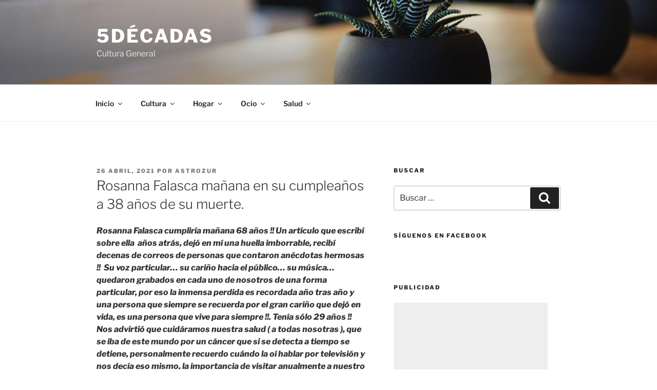

--- FILE ---
content_type: text/html; charset=utf-8
request_url: https://accounts.google.com/o/oauth2/postmessageRelay?parent=https%3A%2F%2F5decadas.com&jsh=m%3B%2F_%2Fscs%2Fabc-static%2F_%2Fjs%2Fk%3Dgapi.lb.en.OE6tiwO4KJo.O%2Fd%3D1%2Frs%3DAHpOoo_Itz6IAL6GO-n8kgAepm47TBsg1Q%2Fm%3D__features__
body_size: 161
content:
<!DOCTYPE html><html><head><title></title><meta http-equiv="content-type" content="text/html; charset=utf-8"><meta http-equiv="X-UA-Compatible" content="IE=edge"><meta name="viewport" content="width=device-width, initial-scale=1, minimum-scale=1, maximum-scale=1, user-scalable=0"><script src='https://ssl.gstatic.com/accounts/o/2580342461-postmessagerelay.js' nonce="dRMocFE4Psh5AAf_DbYPvw"></script></head><body><script type="text/javascript" src="https://apis.google.com/js/rpc:shindig_random.js?onload=init" nonce="dRMocFE4Psh5AAf_DbYPvw"></script></body></html>

--- FILE ---
content_type: text/html; charset=utf-8
request_url: https://www.google.com/recaptcha/api2/aframe
body_size: 268
content:
<!DOCTYPE HTML><html><head><meta http-equiv="content-type" content="text/html; charset=UTF-8"></head><body><script nonce="wKmn3Pu-jzUCuJ0aPBHUuw">/** Anti-fraud and anti-abuse applications only. See google.com/recaptcha */ try{var clients={'sodar':'https://pagead2.googlesyndication.com/pagead/sodar?'};window.addEventListener("message",function(a){try{if(a.source===window.parent){var b=JSON.parse(a.data);var c=clients[b['id']];if(c){var d=document.createElement('img');d.src=c+b['params']+'&rc='+(localStorage.getItem("rc::a")?sessionStorage.getItem("rc::b"):"");window.document.body.appendChild(d);sessionStorage.setItem("rc::e",parseInt(sessionStorage.getItem("rc::e")||0)+1);localStorage.setItem("rc::h",'1768842494493');}}}catch(b){}});window.parent.postMessage("_grecaptcha_ready", "*");}catch(b){}</script></body></html>